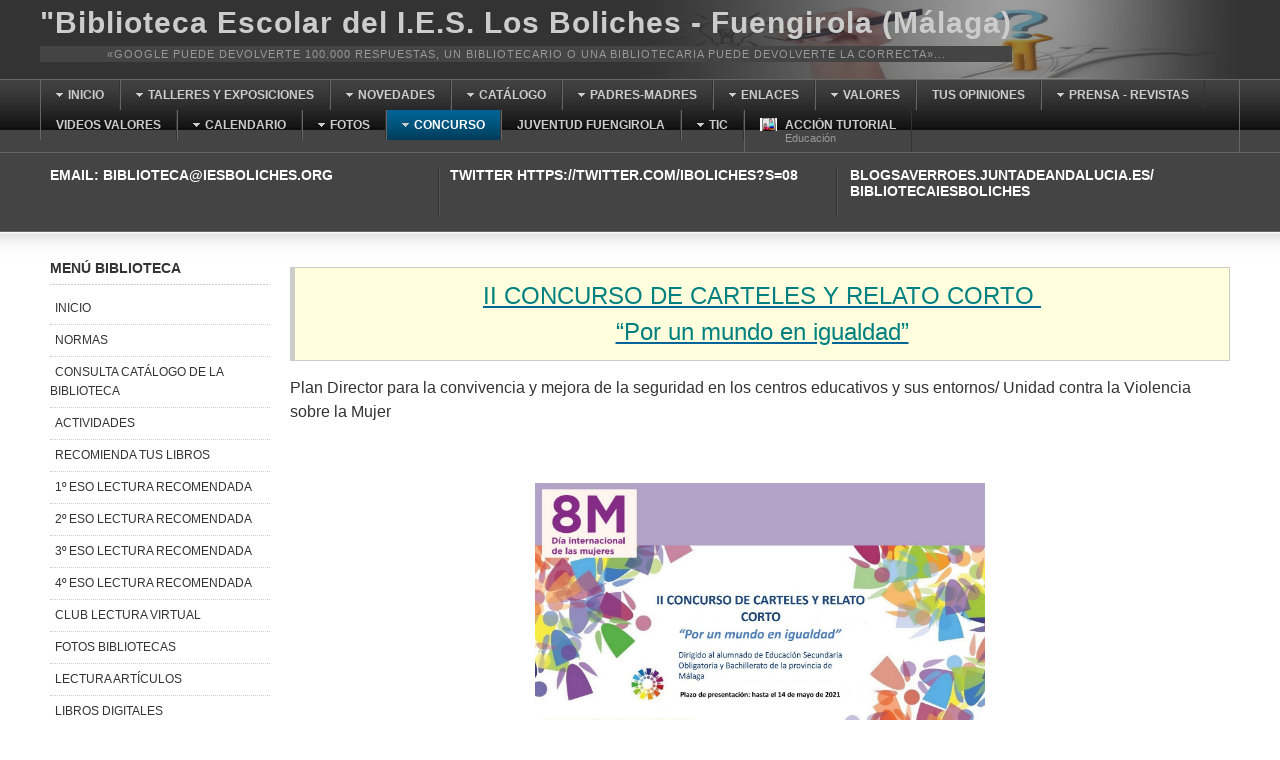

--- FILE ---
content_type: text/html; charset=utf-8
request_url: http://iesboliches.org/tecnologia/index.php/concurso/896-ii-concurso-de-carteles-y-relato-corto-por-un-mundo-en-igualdad-2020-21
body_size: 39927
content:
<!DOCTYPE html PUBLIC "-//W3C//DTD XHTML 1.0 Transitional//EN" "http://www.w3.org/TR/xhtml1/DTD/xhtml1-transitional.dtd">

<html xmlns="http://www.w3.org/1999/xhtml" xml:lang="es-es" lang="es-es">

<head>
    <script type="text/javascript">
var siteurl='/tecnologia/';
var tmplurl='/tecnologia/templates/ja_purity_ii/';
var isRTL = false;
</script>

  <base href="http://iesboliches.org/tecnologia/index.php/concurso/896-ii-concurso-de-carteles-y-relato-corto-por-un-mundo-en-igualdad-2020-21" />
  <meta http-equiv="content-type" content="text/html; charset=utf-8" />
  <meta name="author" content="JOSÉ" />
  <meta name="generator" content="Joomla! - Open Source Content Management" />
  <title>II CONCURSO DE CARTELES Y RELATO CORTO “Por un mundo en igualdad” - 2020-21</title>
  <link rel="stylesheet" href="/tecnologia/index.php?jat3action=gzip&amp;jat3type=css&amp;jat3file=t3-assets%2Fcss_f5210.css" type="text/css" />
  <link rel="stylesheet" href="/tecnologia/index.php?jat3action=gzip&amp;jat3type=css&amp;jat3file=t3-assets%2Fcss_200bb.css?v=4" type="text/css" />
  <script src="/tecnologia/index.php?jat3action=gzip&amp;jat3type=js&amp;jat3file=t3-assets%2Fjs_1c87f.js" type="text/javascript"></script>
  <script type="text/javascript">
window.addEvent('load', function() {
				new JCaption('img.caption');
			});
  </script>

<!--[if ie]><link href="/tecnologia/plugins/system/jat3/jat3/base-themes/default/css/template-ie.css" type="text/css" rel="stylesheet" /><![endif]--> 
<!--[if ie 7]><link href="/tecnologia/plugins/system/jat3/jat3/base-themes/default/css/template-ie7.css" type="text/css" rel="stylesheet" /><![endif]--> 
<!--[if ie 7]><link href="/tecnologia/templates/ja_purity_ii/css/template-ie7.css" type="text/css" rel="stylesheet" /><![endif]--> 




<link href="/tecnologia/plugins/system/jat3/jat3/base-themes/default/images/favicon.ico" rel="shortcut icon" type="image/x-icon" />


<!--[if IE 7.0]>
<style>
.clearfix { display: inline-block; } /* IE7xhtml*/
</style>
<![endif]-->

<script language="javascript" type="text/javascript">
var rightCollapseDefault='show';
var excludeModules='38';
</script>
<script language="javascript" type="text/javascript" src="/tecnologia/templates/ja_purity_ii/js/ja.rightcol.js"></script>

<style type="text/css">
#ja-header .main {
	background-image: url(/tecnologia/templates/ja_purity_ii//images/header/header3.jpg);
}
</style>
    
    <style type="text/css">
/*dynamic css*/

    body.bd .main {width: 95%;}
    body.bd #ja-wrapper {min-width: 95%;}
</style></head>

<body id="bd" class="bd fs3 com_content">
<a name="Top" id="Top"></a>
<div id="ja-wrapper">


                <div id="ja-header"
            	class="wrap ">
                   <div class="main">
                           <div class="main-inner1 clearfix">
                <div class="logo-text">
    <h1><a href="/tecnologia/" title="Tecnología"><span>"Biblioteca Escolar del I.E.S. Los Boliches  - Fuengirola (Málaga)</span></a></h1>
    <p class="site-slogan">«Google puede devolverte 100.000 respuestas, un bibliotecario o una bibliotecaria puede devolverte la correcta»...</p>
</div>                </div>
                            </div>
                        </div>
            <div id="ja-mainnav"
            	class="wrap ">
                   <div class="main">
                           <div class="main-inner1 clearfix">
                	<div class="ja-megamenu clearfix" id="ja-megamenu">
<ul class="megamenu level0"><li  class="mega first haschild"><a href="/tecnologia/index.php/inicio-biblioteca"  class="mega first haschild" id="menu2913" title="INICIO"><span class="menu-title">INICIO</span></a><div class="childcontent cols1 ">
<div class="childcontent-inner-wrap">
<div class="childcontent-inner clearfix" style="width: 200px;"><div class="megacol column1 first" style="width: 200px;"><ul class="megamenu level1"><li  class="mega first"><a href="/tecnologia/index.php/inicio-biblioteca/ubicacion"  class="mega first" id="menu2922" title="UBICACIÓN"><span class="menu-title">UBICACIÓN</span></a></li><li  class="mega"><a href="/tecnologia/index.php/inicio-biblioteca/horario"  class="mega" id="menu2930" title="HORARIO"><span class="menu-title">HORARIO</span></a></li><li  class="mega haschild"><a href="/tecnologia/index.php/inicio-biblioteca/normas"  class="mega haschild" id="menu2931" title="NORMAS"><span class="menu-title">NORMAS</span></a><div class="childcontent cols1 ">
<div class="childcontent-inner-wrap">
<div class="childcontent-inner clearfix" style="width: 200px;"><div class="megacol column1 first" style="width: 200px;"><ul class="megamenu level2"><li  class="mega first"><a href="/tecnologia/index.php/inicio-biblioteca/normas/01-generales"  class="mega first" id="menu2932" title="01. Generales"><span class="menu-title">01. Generales</span></a></li><li  class="mega"><a href="/tecnologia/index.php/inicio-biblioteca/normas/02-uso-tic"  class="mega" id="menu2933" title="02. Uso TIC"><span class="menu-title">02. Uso TIC</span></a></li><li  class="mega"><a href="/tecnologia/index.php/inicio-biblioteca/normas/03-prestamo"  class="mega" id="menu2934" title="03. Prestamo"><span class="menu-title">03. Prestamo</span></a></li><li  class="mega last"><a href="/tecnologia/index.php/inicio-biblioteca/normas/2020-09-21-14-16-23"  class="mega last" id="menu3301" title="04. Normas Covid"><span class="menu-title">04. Normas Covid</span></a></li></ul></div></div>
</div></div></li><li  class="mega"><a href="/tecnologia/index.php/inicio-biblioteca/plan-de-trabajo"  class="mega" id="menu2935" title="PLAN DE TRABAJO"><span class="menu-title">PLAN DE TRABAJO</span></a></li><li  class="mega"><a href="/tecnologia/index.php/inicio-biblioteca/responsables"  class="mega" id="menu2936" title="RESPONSABLES"><span class="menu-title">RESPONSABLES</span></a></li><li  class="mega"><a href="/tecnologia/index.php/inicio-biblioteca/programacion-bianual-plan-trabajo-biblioteca-escolar-2020-2022"  class="mega" id="menu3048" title="PROGRAMACIÓN BIANUAL PLAN TRABAJO BIBLIOTECA ESCOLAR 2020-2022"><span class="menu-title">PROGRAMACIÓN BIANUAL PLAN TRABAJO BIBLIOTECA ESCOLAR 2020-2022</span></a></li><li  class="mega last"><a href="/tecnologia/index.php/inicio-biblioteca/frases-celebres"  class="mega last" id="menu2929" title="FRASES CÉLEBRES"><span class="menu-title">FRASES CÉLEBRES</span></a></li></ul></div></div>
</div></div></li><li  class="mega haschild"><a href="/tecnologia/index.php/talleres-y-exposiciones"  class="mega haschild" id="menu3178" title="TALLERES Y EXPOSICIONES"><span class="menu-title">TALLERES Y EXPOSICIONES</span></a><div class="childcontent cols1 ">
<div class="childcontent-inner-wrap">
<div class="childcontent-inner clearfix" style="width: 200px;"><div class="megacol column1 first" style="width: 200px;"><ul class="megamenu level1"><li  class="mega first"><a href="/tecnologia/index.php/talleres-y-exposiciones/talleres-y-exposiciones-2018-19"  class="mega first" id="menu3179" title="TALLERES Y EXPOSICIONES 2018 - 19"><span class="menu-title">TALLERES Y EXPOSICIONES 2018 - 19</span></a></li><li  class="mega last"><a href="/tecnologia/index.php/talleres-y-exposiciones/talleres-y-exposiciones-2020-21"  class="mega last" id="menu3354" title="	TALLERES Y EXPOSICIONES 2020-21"><span class="menu-title">	TALLERES Y EXPOSICIONES 2020-21</span></a></li></ul></div></div>
</div></div></li><li  class="mega haschild"><a href="/tecnologia/index.php/novedades"  class="mega haschild" id="menu2923" title="NOVEDADES"><span class="menu-title">NOVEDADES</span></a><div class="childcontent cols1 ">
<div class="childcontent-inner-wrap">
<div class="childcontent-inner clearfix" style="width: 200px;"><div class="megacol column1 first" style="width: 200px;"><ul class="megamenu level1"><li  class="mega first"><a href="/tecnologia/index.php/novedades/novedad-2022-23"  class="mega first" id="menu3382" title="NOVEDAD 2022-23"><span class="menu-title">NOVEDAD 2022-23</span></a></li><li  class="mega"><a href="/tecnologia/index.php/novedades/novedad-2021-22"  class="mega" id="menu3366" title="NOVEDAD 2021-22"><span class="menu-title">NOVEDAD 2021-22</span></a></li><li  class="mega"><a href="/tecnologia/index.php/novedades/novedad-2020-21"  class="mega" id="menu3304" title="NOVEDAD 2020-21"><span class="menu-title">NOVEDAD 2020-21</span></a></li><li  class="mega"><a href="/tecnologia/index.php/novedades/novedad-2019-20"  class="mega" id="menu3209" title="NOVEDAD 2019-20"><span class="menu-title">NOVEDAD 2019-20</span></a></li><li  class="mega"><a href="/tecnologia/index.php/novedades/novedad-2018-19"  class="mega" id="menu3153" title="NOVEDAD 2018_19"><span class="menu-title">NOVEDAD 2018_19</span></a></li><li  class="mega"><a href="/tecnologia/index.php/novedades/novedad-2017-18"  class="mega" id="menu3047" title="NOVEDAD 2017_18"><span class="menu-title">NOVEDAD 2017_18</span></a></li><li  class="mega"><a href="/tecnologia/index.php/novedades/novedad-2016-7"  class="mega" id="menu2937" title="NOVEDAD 2016_17"><span class="menu-title">NOVEDAD 2016_17</span></a></li><li  class="mega last"><a href="/tecnologia/index.php/novedades/novedad-2015-16"  class="mega last" id="menu2925" title="NOVEDAD 2015_16 "><span class="menu-title">NOVEDAD 2015_16 </span></a></li></ul></div></div>
</div></div></li><li  class="mega haschild"><a href="/tecnologia/index.php/catalogo"  class="mega haschild" id="menu2938" title="CATÁLOGO"><span class="menu-title">CATÁLOGO</span></a><div class="childcontent cols1 ">
<div class="childcontent-inner-wrap">
<div class="childcontent-inner clearfix" style="width: 200px;"><div class="megacol column1 first" style="width: 200px;"><ul class="megamenu level1"><li  class="mega first"><a href="/tecnologia/index.php/catalogo/catalogo-1"  class="mega first" id="menu2939" title="CATÁLOGO"><span class="menu-title">CATÁLOGO</span></a></li><li  class="mega"><a href="/tecnologia/index.php/catalogo/c-d-u"  class="mega" id="menu2940" title="C.D.U"><span class="menu-title">C.D.U</span></a></li><li  class="mega last"><a href="/tecnologia/index.php/catalogo/busqueda-de-libros"  class="mega last" id="menu2941" title="BÚSQUEDA DE LIBROS"><span class="menu-title">BÚSQUEDA DE LIBROS</span></a></li></ul></div></div>
</div></div></li><li  class="mega haschild"><a href="/tecnologia/index.php/padres-madres"  class="mega haschild" id="menu2942" title="PADRES-MADRES"><span class="menu-title">PADRES-MADRES</span></a><div class="childcontent cols1 ">
<div class="childcontent-inner-wrap">
<div class="childcontent-inner clearfix" style="width: 200px;"><div class="megacol column1 first" style="width: 200px;"><ul class="megamenu level1"><li  class="mega first"><a href="/tecnologia/index.php/padres-madres/protege-a-tus-hijos-en-internet"  class="mega first" id="menu3196" title=" Protege a tus Hijos en Internet"><span class="menu-title"> Protege a tus Hijos en Internet</span></a></li><li  class="mega last"><a href="https://www.granadablogs.com/juezcalatayud/"  class="mega last" id="menu3198" title="Blog del Juez de Menores de Granada"><span class="menu-title">Blog del Juez de Menores de Granada</span></a></li></ul></div></div>
</div></div></li><li  class="mega haschild"><a href="/tecnologia/index.php/enlace"  class="mega haschild" id="menu2943" title="ENLACES"><span class="menu-title">ENLACES</span></a><div class="childcontent cols3 ">
<div class="childcontent-inner-wrap">
<div class="childcontent-inner clearfix" style="width: 600px;"><div class="megacol column1 first" style="width: 200px;"><ul class="megamenu level1"><li  class="mega first haschild"><a href="/tecnologia/index.php/enlace/lista-de-bibliotecas-interesantes"  class="mega first haschild" id="menu3199" title="LISTA DE BIBLIOTECAS INTERESANTES"><span class="menu-title">LISTA DE BIBLIOTECAS INTERESANTES</span></a><div class="childcontent cols1 ">
<div class="childcontent-inner-wrap">
<div class="childcontent-inner clearfix" style="width: 200px;"><div class="megacol column1 first" style="width: 200px;"><ul class="megamenu level2"><li  class="mega first"><a href="http://www.bibliotecaspublicas.es/generico/previsualizar.jsp?HEAarchivo=guias&amp;IDSW=278&amp;idsec=31&amp;pw=0"  class="mega first" id="menu2977" title="BIBLIOTECA PÚBLICA DON BENITO"><span class="menu-title">BIBLIOTECA PÚBLICA DON BENITO</span></a></li><li  class="mega"><a href="http://biblioteca.org.ar/"  class="mega" id="menu3181" title="BIBLIOTECA VIRTUAL UNIVERSAL"><span class="menu-title">BIBLIOTECA VIRTUAL UNIVERSAL</span></a></li><li  class="mega"><a href="/tecnologia/index.php/enlace/lista-de-bibliotecas-interesantes/enlace-bibliotecas"  class="mega" id="menu2944" title="ENLACE BIBLIOTECAS"><span class="menu-title">ENLACE BIBLIOTECAS</span></a></li><li  class="mega last"><a href="https://verne.elpais.com/verne/2020/01/28/articulo/1580234047_161349.html"  class="mega last" id="menu3230" title="Así es eFilm"><span class="menu-title">Así es eFilm</span></a></li></ul></div></div>
</div></div></li><li  class="mega haschild"><a href="http://www.mecd.gob.es/cultura-mecd/areas-cultura/libro.html"  class="mega haschild" id="menu3016" title="MECD.GOB"><span class="menu-title">MECD.GOB</span></a><div class="childcontent cols1 ">
<div class="childcontent-inner-wrap">
<div class="childcontent-inner clearfix" style="width: 200px;"><div class="megacol column1 first" style="width: 200px;"><ul class="megamenu level2"><li  class="mega first"><a href="http://www.mecd.gob.es/cultura-mecd/areas-cultura/libro/bases-de-datos-del-isbn.html"  class="mega first" id="menu3017" title="ISBN"><span class="menu-title">ISBN</span></a></li></ul></div></div>
</div></div></li><li  class="mega"><a href="http://www.literanda.com/librerias/epoca/narrativa-contemporanea"  class="mega" id="menu2976" title="LITERANDA"><span class="menu-title">LITERANDA</span></a></li><li  class="mega"><a href="/tecnologia/index.php/enlace/editoriales"  class="mega" id="menu2945" title="EDITORIALES"><span class="menu-title">EDITORIALES</span></a></li></ul></div><div class="megacol column2" style="width: 200px;"><ul class="megamenu level1"><li  class="mega first"><a href="http://www.planetadelibros.com/"  class="mega first" id="menu2997" title="PLANETA DE LIBROS"><span class="menu-title">PLANETA DE LIBROS</span></a></li><li  class="mega"><a href="http://www.zendalibros.com/"  class="mega" id="menu2978" title="ZENDA AUTORES LIBROS"><span class="menu-title">ZENDA AUTORES LIBROS</span></a></li><li  class="mega"><a href="https://www.sociedadtolkien.org/"  class="mega" id="menu3197" title="Sociedad Tolkien Española (STE)"><span class="menu-title">Sociedad Tolkien Española (STE)</span></a></li><li  class="mega haschild"><a href="/tecnologia/index.php/enlace/prensa-y-revistas"  class="mega haschild" id="menu3200" title="PRENSA Y REVISTAS"><span class="menu-title">PRENSA Y REVISTAS</span></a><div class="childcontent cols1 ">
<div class="childcontent-inner-wrap">
<div class="childcontent-inner clearfix" style="width: 200px;"><div class="megacol column1 first" style="width: 200px;"><ul class="megamenu level2"><li  class="mega first"><a href="/tecnologia/index.php/enlace/prensa-y-revistas/prensa-nacional"  class="mega first" id="menu3201" title="PRENSA NACIONAL"><span class="menu-title">PRENSA NACIONAL</span></a></li><li  class="mega last"><a href="/tecnologia/index.php/enlace/prensa-y-revistas/prensa-internacional"  class="mega last" id="menu3202" title="PRENSA INTERNACIONAL"><span class="menu-title">PRENSA INTERNACIONAL</span></a></li></ul></div></div>
</div></div></li></ul></div><div class="megacol column3 last" style="width: 200px;"><ul class="megamenu level1"><li  class="mega first haschild"><a href="/tecnologia/index.php/enlace/hemeroteca"  class="mega first haschild" id="menu3203" title="HEMEROTECA"><span class="menu-title">HEMEROTECA</span></a><div class="childcontent cols1 ">
<div class="childcontent-inner-wrap">
<div class="childcontent-inner clearfix" style="width: 200px;"><div class="megacol column1 first" style="width: 200px;"><ul class="megamenu level2"><li  class="mega first"><a href="http://libros.csic.es/freebooks.php"  class="mega first" id="menu3204" title="CSIC LIBROS"><span class="menu-title">CSIC LIBROS</span></a></li><li  class="mega"><a href="https://bibliotecas.madrid.es/portales/bibliotecas/es/Bibliotecas-especializadas/Hemeroteca-Municipal/?vgnextfmt=default&amp;vgnextoid=b8c9ba1b6bd7d010VgnVCM1000000b205a0aRCRD&amp;vgnextchannel=f8e8fb71fe924510VgnVCM1000008a4a900aRCRD"  class="mega" id="menu3175" title="Hemeroteca Municipal Madrid"><span class="menu-title">Hemeroteca Municipal Madrid</span></a></li><li  class="mega last"><a href="/tecnologia/index.php/enlace/hemeroteca/el-libro-total"  class="mega last" id="menu3247" title="El libro total"><span class="menu-title">El libro total</span></a></li></ul></div></div>
</div></div></li><li  class="mega"><a href="/tecnologia/index.php/enlace/mujeres-en-la-memoria"  class="mega" id="menu3214" title="MUJERES EN LA MEMORIA"><span class="menu-title">MUJERES EN LA MEMORIA</span></a></li><li  class="mega"><a href="https://my.matterport.com/show/?m=vLYoS66CWpk"  class="mega" id="menu3244" title="Egipto"><span class="menu-title">Egipto</span></a></li></ul></div></div>
</div></div></li><li  class="mega haschild"><a href="/tecnologia/index.php/valores"  class="mega haschild" id="menu2962" title="VALORES"><span class="menu-title">VALORES</span></a><div class="childcontent cols1 ">
<div class="childcontent-inner-wrap">
<div class="childcontent-inner clearfix" style="width: 200px;"><div class="megacol column1 first" style="width: 200px;"><ul class="megamenu level1"><li  class="mega first haschild"><a href="https://sites.google.com/site/coeducacionboliches/"  class="mega first haschild" id="menu2963" title="COEDUCACIÓN"><span class="menu-title">COEDUCACIÓN</span></a><div class="childcontent cols1 ">
<div class="childcontent-inner-wrap">
<div class="childcontent-inner clearfix" style="width: 200px;"><div class="megacol column1 first" style="width: 200px;"><ul class="megamenu level2"><li  class="mega first"><a href="/tecnologia/index.php/valores/novedad-2016-7/vio-gen-adolescentes"  class="mega first" id="menu2984" title="VIO GEN ADOLESCENTES"><span class="menu-title">VIO GEN ADOLESCENTES</span></a></li><li  class="mega"><a href="https://www.educacionenmalaga.es/blog/2018/02/22/quitate-ese-velo-instalacion-contra-la-violencia-de-genero-en-el-ies-los-boliches/"  class="mega" id="menu2985" title="QUÍTATE ESE VELO"><span class="menu-title">QUÍTATE ESE VELO</span></a></li><li  class="mega last"><a href="http://igualdad.us.es/"  class="mega last" id="menu3223" title="UNIDAD PARA LA IGUALDAD, UNIV SEVILLA"><span class="menu-title">UNIDAD PARA LA IGUALDAD, UNIV SEVILLA</span></a></li></ul></div></div>
</div></div></li><li  class="mega"><a href="https://sites.google.com/a/iesboliches.org/convivencia/home"  class="mega" id="menu2964" title="CONVIVENCIA"><span class="menu-title">CONVIVENCIA</span></a></li><li  class="mega"><a href="https://sites.google.com/a/iesboliches.org/digitalies-2015-2016/"  class="mega" id="menu2966" title="REVISTA DIGITAL"><span class="menu-title">REVISTA DIGITAL</span></a></li><li  class="mega last"><a href="/tecnologia/index.php/valores/biblioteca-videos"  class="mega last" id="menu3031" title="BIBLIOTECA - VIDEOS"><span class="menu-title">BIBLIOTECA - VIDEOS</span></a></li></ul></div></div>
</div></div></li><li  class="mega"><a href="/tecnologia/index.php/tus-opiniones"  class="mega" id="menu2982" title="TUS OPINIONES"><span class="menu-title">TUS OPINIONES</span></a></li><li  class="mega haschild"><a href="/tecnologia/index.php/periodicos-revistas"  class="mega haschild" id="menu3090" title="PRENSA - REVISTAS"><span class="menu-title">PRENSA - REVISTAS</span></a><div class="childcontent cols1 ">
<div class="childcontent-inner-wrap">
<div class="childcontent-inner clearfix" style="width: 200px;"><div class="megacol column1 first" style="width: 200px;"><ul class="megamenu level1"><li  class="mega first haschild"><a href="/tecnologia/index.php/periodicos-revistas/periodicos-secciones"  class="mega first haschild" id="menu3052" title="PERIÓDICOS: SECCIONES"><span class="menu-title">PERIÓDICOS: SECCIONES</span></a><div class="childcontent cols1 ">
<div class="childcontent-inner-wrap">
<div class="childcontent-inner clearfix" style="width: 200px;"><div class="megacol column1 first" style="width: 200px;"><ul class="megamenu level2"><li  class="mega first"><a href="/tecnologia/index.php/periodicos-revistas/periodicos-secciones/deportes"  class="mega first" id="menu3053" title="DEPORTES"><span class="menu-title">DEPORTES</span></a></li><li  class="mega"><a href="/tecnologia/index.php/periodicos-revistas/periodicos-secciones/cultura"  class="mega" id="menu3054" title="CULTURA"><span class="menu-title">CULTURA</span></a></li><li  class="mega"><a href="/tecnologia/index.php/periodicos-revistas/periodicos-secciones/nuestra-ciudad"  class="mega" id="menu3055" title="NUESTRA CIUDAD"><span class="menu-title">NUESTRA CIUDAD</span></a></li><li  class="mega"><a href="/tecnologia/index.php/periodicos-revistas/periodicos-secciones/violencia-de-genero"  class="mega" id="menu3056" title="VIOLENCIA DE GÉNERO"><span class="menu-title">VIOLENCIA DE GÉNERO</span></a></li><li  class="mega"><a href="/tecnologia/index.php/periodicos-revistas/periodicos-secciones/deportes-5"  class="mega" id="menu3057" title="ACTUALIDAD"><span class="menu-title">ACTUALIDAD</span></a></li><li  class="mega"><a href="/tecnologia/index.php/periodicos-revistas/periodicos-secciones/viajar"  class="mega" id="menu3058" title="VIAJAR"><span class="menu-title">VIAJAR</span></a></li><li  class="mega last"><a href="/tecnologia/index.php/periodicos-revistas/periodicos-secciones/ciencia-y-tecnologia"  class="mega last" id="menu3180" title="CIENCIA Y TECNOLOGÍA"><span class="menu-title">CIENCIA Y TECNOLOGÍA</span></a></li></ul></div></div>
</div></div></li><li  class="mega"><a href="/tecnologia/index.php/periodicos-revistas/prensa-nacional"  class="mega" id="menu2947" title="PRENSA NACIONAL"><span class="menu-title">PRENSA NACIONAL</span></a></li><li  class="mega"><a href="/tecnologia/index.php/periodicos-revistas/prensa-internacional"  class="mega" id="menu2948" title="PRENSA INTERNACIONAL"><span class="menu-title">PRENSA INTERNACIONAL</span></a></li><li  class="mega"><a href="/tecnologia/index.php/periodicos-revistas/el-pais-de-los-estudiantes"  class="mega" id="menu3091" title="EL PAIS DE LOS ESTUDIANTES"><span class="menu-title">EL PAIS DE LOS ESTUDIANTES</span></a></li><li  class="mega"><a href="/tecnologia/index.php/periodicos-revistas/revistas"  class="mega" id="menu3092" title="REVISTAS"><span class="menu-title">REVISTAS</span></a></li><li  class="mega last haschild"><a href="/tecnologia/index.php/periodicos-revistas/comic"  class="mega last haschild" id="menu3220" title="CÓMIC"><span class="menu-title">CÓMIC</span></a><div class="childcontent cols1 ">
<div class="childcontent-inner-wrap">
<div class="childcontent-inner clearfix" style="width: 200px;"><div class="megacol column1 first" style="width: 200px;"><ul class="megamenu level2"><li  class="mega first"><a href="/tecnologia/index.php/periodicos-revistas/comic/comic-cientificas"  class="mega first" id="menu3222" title="CÓMIC CIENTÍFICAS"><span class="menu-title">CÓMIC CIENTÍFICAS</span></a></li><li  class="mega"><a href="/tecnologia/index.php/periodicos-revistas/comic/mafalda"  class="mega" id="menu3310" title="Mafalda"><span class="menu-title">Mafalda</span></a></li><li  class="mega last"><a href="/tecnologia/index.php/periodicos-revistas/comic/blas-de-lezo"  class="mega last" id="menu3355" title="Blas de Lezo"><span class="menu-title">Blas de Lezo</span></a></li></ul></div></div>
</div></div></li></ul></div></div>
</div></div></li><li  class="mega"><a href="/tecnologia/index.php/videos-1"  class="mega" id="menu3173" title="VIDEOS VALORES"><span class="menu-title">VIDEOS VALORES</span></a></li><li  class="mega haschild"><a href="/tecnologia/index.php/calendario"  class="mega haschild" id="menu3221" title="CALENDARIO"><span class="menu-title">CALENDARIO</span></a><div class="childcontent cols1 ">
<div class="childcontent-inner-wrap">
<div class="childcontent-inner clearfix" style="width: 200px;"><div class="megacol column1 first" style="width: 200px;"><ul class="megamenu level1"><li  class="mega first"><a href="/tecnologia/index.php/calendario/calendario-2020"  class="mega first" id="menu3224" title="CALENDARIO 2020"><span class="menu-title">CALENDARIO 2020</span></a></li><li  class="mega last"><a href="/tecnologia/index.php/calendario/calendario-2021"  class="mega last" id="menu3339" title="CALENDARIO 2021"><span class="menu-title">CALENDARIO 2021</span></a></li></ul></div></div>
</div></div></li><li  class="mega haschild"><a href="/tecnologia/index.php/fotos"  class="mega haschild" id="menu3038" title="FOTOS"><span class="menu-title">FOTOS</span></a><div class="childcontent cols1 ">
<div class="childcontent-inner-wrap">
<div class="childcontent-inner clearfix" style="width: 200px;"><div class="megacol column1 first" style="width: 200px;"><ul class="megamenu level1"><li  class="mega first"><a href="/tecnologia/index.php/fotos/fotos-educativas"  class="mega first" id="menu3059" title="FOTOS EDUCATIVAS"><span class="menu-title">FOTOS EDUCATIVAS</span></a></li><li  class="mega"><a href="/tecnologia/index.php/fotos/imagenes-educativas"  class="mega" id="menu3060" title="IMÁGENES  EDUCATIVAS "><span class="menu-title">IMÁGENES  EDUCATIVAS </span></a></li><li  class="mega last"><a href="/tecnologia/index.php/fotos/fotos-tic"  class="mega last" id="menu3208" title="FOTOS TIC"><span class="menu-title">FOTOS TIC</span></a></li></ul></div></div>
</div></div></li><li  class="mega haschild active"><a href="/tecnologia/index.php/concurso"  class="mega haschild active" id="menu3045" title="CONCURSO"><span class="menu-title">CONCURSO</span></a><div class="childcontent cols1 ">
<div class="childcontent-inner-wrap">
<div class="childcontent-inner clearfix" style="width: 200px;"><div class="megacol column1 first" style="width: 200px;"><ul class="megamenu level1"><li  class="mega first"><a href="https://sites.google.com/iesboliches.org/lenguacastellanayliteratura/concursos-literarios?authuser=0" target="_blank"  class="mega first" id="menu3375" title="CONCURSOS LITERARIOS"><span class="menu-title">CONCURSOS LITERARIOS</span></a></li><li  class="mega"><a href="/tecnologia/index.php/concurso/concurso-biblioteca-ies-los-boliches"  class="mega" id="menu3380" title="CONCURSO BIBLIOTECA IES LOS BOLICHES"><span class="menu-title">CONCURSO BIBLIOTECA IES LOS BOLICHES</span></a></li><li  class="mega last"><a href="/tecnologia/index.php/concurso/2022-09-14-15-43-7" target="_blank"  class="mega last" id="menu3384" title="FUNDACIÓN DE CULTURA ANDALUZA"><span class="menu-title">FUNDACIÓN DE CULTURA ANDALUZA</span></a></li></ul></div></div>
</div></div></li><li  class="mega"><a href="/tecnologia/index.php/juventud-fuengirola"  class="mega" id="menu3007" title="JUVENTUD FUENGIROLA "><span class="menu-title">JUVENTUD FUENGIROLA </span></a></li><li  class="mega haschild"><a href="/tecnologia/index.php/2020-02-13-13-00-32"  class="mega haschild" id="menu3232" title="TIC"><span class="menu-title">TIC</span></a><div class="childcontent cols1 ">
<div class="childcontent-inner-wrap">
<div class="childcontent-inner clearfix" style="width: 200px;"><div class="megacol column1 first" style="width: 200px;"><ul class="megamenu level1"><li  class="mega first"><a href="http://www.iesboliches.org/tecnologia/index.php/2020-02-13-13-00-32/1138-biblioteca-escolar/tic-biblioteca/tic-biblioteca-continuacion/788-internet-es-muy-positivo-pero-tengo-que-respetar-las-normas"  class="mega first" id="menu3233" title="INTERNET ES MUY POSITIVO"><span class="menu-title">INTERNET ES MUY POSITIVO</span></a></li></ul></div></div>
</div></div></li><li  class="mega last"><a href="http://www.iesboliches.org/tecnologia/index.php/tutoria"  class="mega last" id="menu3308" title="ACCIÓN TUTORIAL"><span class="has-image has-desc" style="background-image:url(/tecnologia/images/imagenes_tecnologia/tutoria.png);"><span class="menu-title">ACCIÓN TUTORIAL</span><span class="menu-desc">Educación</span></span></a></li></ul>
</div>            <script type="text/javascript">
                var megamenu = new jaMegaMenuMoo ('ja-megamenu', {
                    'bgopacity': 0,
                    'delayHide': 300,
                    'slide'    : 1,
                    'fading'   : 1,
                    'direction': 'down',
                    'action'   : 'mouseover',
                    'tips'     : false,
                    'duration' : 300,
                    'hidestyle': 'fastwhenshow'
                });
            </script>
                            </div>
                            </div>
                        </div>
            
<!-- jdoc:include type="menu" level="0" / -->

<ul class="no-display">
    <li><a href="#ja-content" title="Skip to content">Skip to content</a></li>
</ul>            <div id="ja-topsl"
            	class="wrap ">
                   <div class="main">
                           <div class="main-inner1 clearfix">
                <!-- SPOTLIGHT -->
<div class="ja-box column ja-box-left" style="width: 33.3%;">
    	<div class="ja-moduletable moduletable  clearfix" id="Mod189">
						<h3><span>Email:    biblioteca@iesboliches.org </span></h3>
				<div class="ja-box-ct clearfix">
				</div>
    </div>
	
</div>
<div class="ja-box column ja-box-center" style="width: 33.3%;">
    	<div class="ja-moduletable moduletable  clearfix" id="Mod190">
						<h3><span>Twitter   https://twitter.com/IBoliches?s=08</span></h3>
				<div class="ja-box-ct clearfix">
				</div>
    </div>
	
</div>
<div class="ja-box column ja-box-right" style="width: 33.3%;">
    	<div class="ja-moduletable moduletable  clearfix" id="Mod191">
						<h3><span>blogsaverroes.juntadeandalucia.es/ bibliotecaiesboliches</span></h3>
				<div class="ja-box-ct clearfix">
				</div>
    </div>
	
</div>
<!-- SPOTLIGHT -->

<script type="text/javascript">
    window.addEvent('load', function (){ equalHeight ('#ja-topsl .ja-box') });
</script>                </div>
                            </div>
                        </div>
            
    <!-- MAIN CONTAINER -->
    <div id="ja-container" class="wrap ja-l1">
               <div class="main clearfix">
                   <div id="ja-mainbody" style="width:100%">
            <!-- CONTENT -->
            <div id="ja-main" style="width:80%">
            <div class="inner clearfix">

                
<div id="system-message-container">
</div>
                
                <div id="ja-contentwrap" class="clearfix ">
                    <div id="ja-content" class="column" style="width:100%">
                        <div id="ja-current-content" class="column" style="width:100%">
                            
                                                        <div id="ja-content-main" class="ja-content-main clearfix">
                                
<div class="item-page clearfix">



	<pre style="text-align: center;"><a href="/tecnologia/index.php/concurso/896-ii-concurso-de-carteles-y-relato-corto-por-un-mundo-en-igualdad-2020-21"><span style="font-family: arial, helvetica, sans-serif; font-size: x-large; color: #008080;">II CONCURSO DE CARTELES Y RELATO CORTO <br />“Por un mundo en igualdad”</span></a></pre>
<p><span style="font-family: arial, helvetica, sans-serif; font-size: medium;">Plan Director para la convivencia y mejora de la seguridad en los centros educativos y sus entornos/ Unidad contra la Violencia sobre la Mujer</span></p>
<p style="text-align: center;"><span style="font-family: arial, helvetica, sans-serif; font-size: medium;"> </span></p>
<table style="margin-left: auto; margin-right: auto;" border="0" align="center">
<tbody>
<tr>
<td><img src="/tecnologia/biblioteca/2020_21_Cartel_concurso_igualdad.jpg" border="0" width="450" height="339" /></td>
</tr>
</tbody>
</table>
<p style="text-align: justify;"><span style="font-family: arial, helvetica, sans-serif; font-size: medium;"> <br /><span style="text-decoration: underline; color: #008080;"><strong>ORGANIZA</strong></span><br /></span></p>
<p><span style="font-family: arial, helvetica, sans-serif; font-size: medium;">Subdelegación del Gobierno en Málaga, con domicilio en Paseo De Sancha, 64, 29071 Málaga.</span></p>
<p style="text-align: justify;"><span style="font-family: arial, helvetica, sans-serif; font-size: medium;"><br /><span style="text-decoration: underline; color: #008080;"><strong>OBJETO</strong></span><br />Las presentes bases tienen como objeto regular la concesión, en régimen de concurrencia competitiva, de los premios del II CONCURSO DE CARTELES Y RELATO CORTO “Por un mundo en igualdad” con motivo de la celebración del 8 de marzo “Día Internacional de la Mujer”.<br />La finalidad de la presente convocatoria es sensibilizar al alumnado de los centros de Educación Secundaria Obligatoria y Bachillerato de la provincia de Málaga sobre la igualdad entre hombres y mujeres, niñas y niños, en todos los ámbitos, intentando fomentar valores relacionados con la igualdad de derechos y oportunidades entre los géneros y la autonomía de la mujer. Los participantes ganadores serán elegidos por un jurado entre todas las propuestas que cumplan los requisitos de inscripción y sean recibidas dentro del plazo marcado.</span></p>
<p style="text-align: justify;"><a href="/tecnologia/index.php/lectura-articulos/1200-articulos-realizados-para-la-biblioteca-del-ies-los-boliches/lista-de-articulos-ies-los-boliches/articulos-realizados-2020-21-ies-los-boliches/897-ii-concurso-de-carteles-y-relato-corto-por-un-mundo-en-igualdad-2020-22"><span style="font-family: arial, helvetica, sans-serif; font-size: medium;"><img src="/tecnologia/images/Boton 00  leer mas.png" border="0" alt="" /></span></a></p>	

<div class="content-links">
	<ul>
			</ul>
	</div>
	</div>                            </div>
                            
                                                    </div>

                                            </div>

                    
                </div>

                            </div>
            </div>
            <!-- //CONTENT -->
                        <!-- LEFT COLUMN-->
            <div id="ja-left" class="column sidebar" style="width:20%">
                
                                <div class="ja-colswrap clearfix ja-l1">
                                    <div id="ja-left1" class="ja-col  column" style="width:100%">
                        	<div class="ja-moduletable moduletable  clearfix" id="Mod178">
						<h3><span>MENÚ BIBLIOTECA</span></h3>
				<div class="ja-box-ct clearfix">
		
<ul class="menu">
<li class="item-2914 parent"><a href="/tecnologia/index.php/mi-biblioteca" >INICIO</a></li><li class="item-2915 parent"><a href="/tecnologia/index.php/normas" >NORMAS</a></li><li class="item-3341"><a href="https://www.juntadeandalucia.es/educacion/senecav2/seneca/biblioweb/portal/29700497" target="_blank" >CONSULTA CATÁLOGO DE LA BIBLIOTECA</a></li><li class="item-2916 parent"><a href="/tecnologia/index.php/actividades-biblioteca" >ACTIVIDADES</a></li><li class="item-3120"><a href="https://blogsaverroes.juntadeandalucia.es/bibliotecaiesboliches/category/tus-opiniones/libros-recomendados/recomienda-tus-libros/" >RECOMIENDA TUS LIBROS</a></li><li class="item-3225"><a href="https://blogsaverroes.juntadeandalucia.es/bibliotecaiesboliches/category/tus-opiniones/libros-recomendados/lecturas-programadas/libros-de-lectura-1o-eso/" >1º ESO LECTURA RECOMENDADA</a></li><li class="item-3226"><a href="https://blogsaverroes.juntadeandalucia.es/bibliotecaiesboliches/category/tus-opiniones/libros-recomendados/lecturas-programadas/libros-de-lectura-2o-eso/" >2º ESO LECTURA RECOMENDADA</a></li><li class="item-3228"><a href="https://blogsaverroes.juntadeandalucia.es/bibliotecaiesboliches/2020/01/23/3o-eso-lectura-recomendada/" >3º ESO LECTURA RECOMENDADA</a></li><li class="item-3229"><a href="https://blogsaverroes.juntadeandalucia.es/bibliotecaiesboliches/category/tus-opiniones/recomienda-tus-libros/lecturas-programadas/libros-de-lectura-4o-eso/" >4º ESO LECTURA RECOMENDADA</a></li><li class="item-2917 parent"><a href="/tecnologia/index.php/club-lectura-virtual" >CLUB LECTURA VIRTUAL</a></li><li class="item-2928"><a href="/tecnologia/index.php/fotos-bibliotecas" >FOTOS BIBLIOTECAS</a></li><li class="item-2951"><a href="/tecnologia/index.php/lectura-articulos" >LECTURA ARTÍCULOS</a></li><li class="item-2952 parent"><a href="/tecnologia/index.php/libros-digitales" >LIBROS DIGITALES</a></li><li class="item-2979 parent"><a href="/tecnologia/index.php/libros" >LIBROS</a></li><li class="item-3088 parent"><a href="/tecnologia/index.php/alumnado" >ALUMNADO</a></li><li class="item-2971 parent"><a href="/tecnologia/index.php/lista-de-bibliotecas" >LISTA DE BIBLIOTECAS</a></li><li class="item-3015"><a href="/tecnologia/index.php/lista-de-museos" >LISTA DE MUSEOS</a></li><li class="item-3086"><a href="/tecnologia/index.php/gramatica" >GRAMÁTICA</a></li><li class="item-3174"><a href="/tecnologia/index.php/videos-biblioteca" >VIDEOS BIBLIOTECA</a></li><li class="item-3218"><a href="/tecnologia/index.php/otros-recursos" >OTROS RECURSOS</a></li><li class="item-3246"><a href="/tecnologia/index.php/museos" >MUSEOS</a></li></ul>
		</div>
    </div>
		<div class="ja-moduletable moduletable  clearfix" id="Mod179">
						<h3><span>IMÁGENES BIBLIOTECA</span></h3>
				<div class="ja-box-ct clearfix">
		
<ul class="menu">
<li class="item-2926"><a href="/tecnologia/index.php/presentacion" >PRESENTACIÓN</a></li><li class="item-2927"><a href="/tecnologia/index.php/trinity-college" >Trinity College</a></li></ul>
		</div>
    </div>
	                    </div>
                
                                </div>
                                            </div>
            <!-- //LEFT COLUMN-->
            
        </div>
                        </div>
                </div>
        <!-- //MAIN CONTAINER -->

                <div id="ja-botsl"
            	class="wrap ">
                   <div class="main">
                           <div class="main-inner1 clearfix">
                <!-- SPOTLIGHT -->
<div class="ja-box column ja-box-full" style="width: 100%;">
    	<div class="ja-moduletable moduletable  clearfix" id="Mod183">
						<h3><span>Web Biblioteca IES Los Boliches realizada por: Miguel Ángel Fernández  y José Huertas.</span></h3>
				<div class="ja-box-ct clearfix">
				</div>
    </div>
	
</div>
<!-- SPOTLIGHT -->

<script type="text/javascript">
    window.addEvent('load', function (){ equalHeight ('#ja-botsl .ja-box') });
</script>                </div>
                            </div>
                        </div>
                        <div id="ja-navhelper"
            	class="wrap ">
                   <div class="main">
                           <div class="main-inner1 clearfix">
                <div class="ja-breadcrums">
    
</div>

<ul class="ja-links">
        <li class="top"><a href="javascript:scroll(0,0)" title="Back to top">Top</a></li>
</ul>

<ul class="no-display">
    <li><a href="#ja-content" title="Skip to content">Skip to content</a></li>
</ul>                </div>
                            </div>
                        </div>
                        <div id="ja-footer"
            	class="wrap ">
                   <div class="main clearfix">
           <div class="ja-copyright">
	
</div>            </div>
                        </div>
            
</div>



</body>

</html>

--- FILE ---
content_type: text/css;;charset=UTF-8
request_url: http://iesboliches.org/tecnologia/index.php?jat3action=gzip&jat3type=css&jat3file=t3-assets%2Fcss_f5210.css
body_size: 996
content:
/* a6c.attachments1.css */
 span.hide{display:none;}

/* 4d5.attachments.css */
 #main div.attachmentsContainer,div.attachmentsContainer{clear:both;margin:0 0 0.5em 0;background:transparent;}#main div.attachmentsList table,div.attachmentsList table{background:transparent;border:1px solid #C0C0C0;clear:both;font-size:90%;font-weight:bold;line-height:160%;}#main div.attachmentsList caption,div.attachmentsList caption{font-size:110%;font-weight:bold;text-align:left;margin-top:4px;}#main div.attachmentsList thead tr,div.attachmentsList thead tr{background-color:#DADADA;}#main div.attachmentsList tbody,div.attachmentsList tbody{background:transparent;}#main div.attachmentsList tbody tr,div.attachmentsList tbody tr{background:transparent;}#main div.attachmentsList tbody tr.odd,#main div.attachmentsList table tbody tr.odd td,div.attachmentsList tbody tr.odd,div.attachmentsList table tbody tr.odd td{background:transparent;}#main div.attachmentsList tbody tr.even,#main div.attachmentsList tbody tr.even td,div.attachmentsList tbody tr.even td,div.attachmentsList tbody tr.even{background-color:#EEE;}#main div.attachmentsList tr.unpublished,#main div.attachmentsList tr.unpublished td,div.attachmentsList tr.unpublished,div.attachmentsList tr.unpublished td{background-color:#AAA;}#main div.attachmentsList table thead th,div.attachmentsList table thead th{vertical-align:center;background:transparent;border:1px solid #D0D0D0;padding-left:3px;padding-right:3px;padding-top:0px;padding-bottom:0px;}#main div.attachmentsList table tbody td,div.attachmentsList table tbody td{background:transparent;vertical-align:center;padding:1px 3px 1px 3px;}#main div.attachmentsList table tbody tr.even td,div.attachmentsList table tbody tr.even td{background-color:#EEE;}#main div.attachmentsList table tbody tr.unpublished td,div.attachmentsList table tbody tr.unpublished td{background-color:#AAA;color:#333;}#main div.attachmentsList table a,div.attachmentsList table a{font-weight:bold;}#main div.attachmentsList table img,div.attachmentsList table img{vertical-align:text-bottom;border:0;margin:0;}#main div.attachmentsList table a.modal-button,div.attachmentsList table a.modal-button{background:transparent;border:0;}div.attachmentsList table td.at_edit a.modal-button{float:none;display:inline;}div.attachmentsList table td.at_edit a.modal-button img{float:none;display:inline;}#main div.attachmentsList img#link,div.attachmentsList img#link{margin-left:-16px;}#main div.attachmentsList a.at_icon,div.attachmentsList a.at_icon{padding-right:4px;}div.attachmentsList a.at_icon:link{text-decoration:none;}div.attachmentsList a.at_icon:visited{text-decoration:none;}div.attachmentsList a.at_icon:hover{text-decoration:none;color:#F00;background:transparent;}div.attachmentsList a.at_icon:active{text-decoration:none;}div.attachmentsList a.at_url{background:none;background-color:transparent;}div.attachmentsList a.at_url:link{text-decoration:none;}div.attachmentsList a.at_url:visited{text-decoration:none;}div.attachmentsList a.at_url:hover{text-decoration:underline;color:#F00;background:transparent;}div.attachmentsList a.at_url:active{text-decoration:none;}div.attachmentsList th.at_filename,div.attachmentsList td.at_filename{text-align:left;}div.attachmentsList td.at_file_size{text-align:right;}div.attachmentsList th.at_downloads{text-align:center;}div.attachmentsList td.at_downloads{text-align:center;}div.attachmentsList th.at_edit{text-align:center;}div.attachmentsList td.at_edit{text-align:center;background:transparent;}#main div.addattach,div.addattach{margin-top:4px;background:transparent;}div.addattach img,div.addattach a img{background:transparent;padding-right:0px;border:0;}div.addattach a{background:transparent;border:0;}div.addattach a:hover{background:transparent;color:#F00;border:0;}div.addattach a img{vertical-align:text-bottom;}div.addattach a.at_icon{background:transparent;}div.addattach a.at_icon:link{text-decoration:none;}div.addattach a.at_icon:visited{text-decoration:none;}div.addattach a.at_icon:hover{text-decoration:none;background:transparent;}div.addattach a.at_icon:active{text-decoration:none;}div.addattach a{background:transparent;}div.addattach a:link{color:red;text-decoration:none;}div.addattach a:visited{color:red;text-decoration:none;}div.addattach a:hover{color:red;text-decoration:underline;color:#F00;background:transparent;}div.addattach a:active{color:red;text-decoration:none;}div.addattach a.modal-button{background:transparent;}div.addattach a.modal-button:link{background:transparent;}div.addattach a.modal-button:visited{background:transparent;}div.addattach a.modal-button:hover{color:#F00;background:transparent;}div.addattach a.modal-button:active{background:transparent;}div.requestLogin h1{color:#135cae;font-size:130%;line-height:130%;}div.requestLogin h2{font-size:115%;line-height:115%;}div.requestLogin h2 a{font-size:100%;font-weight:bold;}div.warning{margin-left:20px;margin-top:10px;}div.warning h1{line-height:normal;font-size:200%;font-weight:bold;text-align:center;color:red;}div.warning h2{line-height:normal;font-size:150%;font-weight:bold;}

